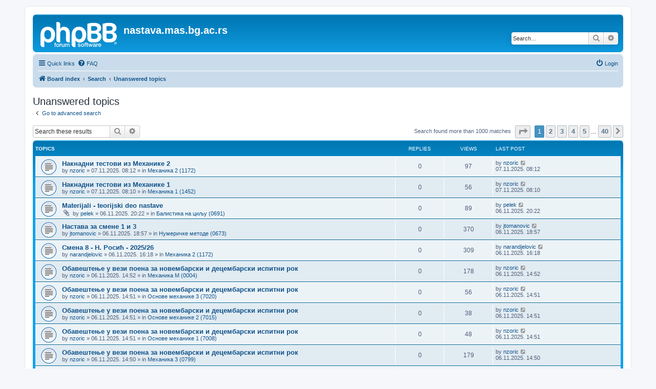

--- FILE ---
content_type: text/html; charset=UTF-8
request_url: https://nastava.mas.bg.ac.rs/nastava/search.php?search_id=unanswered&sid=803deb8d68934fefc61c20bc8c187ecf
body_size: 7899
content:
<!DOCTYPE html>
<html dir="ltr" lang="en-gb">
<head>
<meta charset="utf-8" />
<meta http-equiv="X-UA-Compatible" content="IE=edge">
<meta name="viewport" content="width=device-width, initial-scale=1" />

<title>nastava.mas.bg.ac.rs - Unanswered topics</title>

	<link rel="alternate" type="application/atom+xml" title="Feed - nastava.mas.bg.ac.rs" href="/nastava/app.php/feed?sid=ca12f02ff328740df57cb76fe1b96b73">							

<!--
	phpBB style name: prosilver
	Based on style:   prosilver (this is the default phpBB3 style)
	Original author:  Tom Beddard ( http://www.subBlue.com/ )
	Modified by:
-->

<link href="./assets/css/font-awesome.min.css?assets_version=12" rel="stylesheet">
<link href="./styles/prosilver/theme/stylesheet.css?assets_version=12" rel="stylesheet">
<link href="./styles/prosilver/theme/en/stylesheet.css?assets_version=12" rel="stylesheet">




<!--[if lte IE 9]>
	<link href="./styles/prosilver/theme/tweaks.css?assets_version=12" rel="stylesheet">
<![endif]-->





</head>
<body id="phpbb" class="nojs notouch section-search ltr ">


<div id="wrap" class="wrap">
	<a id="top" class="top-anchor" accesskey="t"></a>
	<div id="page-header">
		<div class="headerbar" role="banner">
					<div class="inner">

			<div id="site-description" class="site-description">
		<a id="logo" class="logo" href="./index.php?sid=ca12f02ff328740df57cb76fe1b96b73" title="Board index">
					<span class="site_logo"></span>
				</a>
				<h1>nastava.mas.bg.ac.rs</h1>
				<p></p>
				<p class="skiplink"><a href="#start_here">Skip to content</a></p>
			</div>

									<div id="search-box" class="search-box search-header" role="search">
				<form action="./search.php?sid=ca12f02ff328740df57cb76fe1b96b73" method="get" id="search">
				<fieldset>
					<input name="keywords" id="keywords" type="search" maxlength="128" title="Search for keywords" class="inputbox search tiny" size="20" value="" placeholder="Search…" />
					<button class="button button-search" type="submit" title="Search">
						<i class="icon fa-search fa-fw" aria-hidden="true"></i><span class="sr-only">Search</span>
					</button>
					<a href="./search.php?sid=ca12f02ff328740df57cb76fe1b96b73" class="button button-search-end" title="Advanced search">
						<i class="icon fa-cog fa-fw" aria-hidden="true"></i><span class="sr-only">Advanced search</span>
					</a>
					<input type="hidden" name="sid" value="ca12f02ff328740df57cb76fe1b96b73" />

				</fieldset>
				</form>
			</div>
						
			</div>
					</div>
				<div class="navbar" role="navigation">
	<div class="inner">

	<ul id="nav-main" class="nav-main linklist" role="menubar">

		<li id="quick-links" class="quick-links dropdown-container responsive-menu" data-skip-responsive="true">
			<a href="#" class="dropdown-trigger">
				<i class="icon fa-bars fa-fw" aria-hidden="true"></i><span>Quick links</span>
			</a>
			<div class="dropdown">
				<div class="pointer"><div class="pointer-inner"></div></div>
				<ul class="dropdown-contents" role="menu">
					
											<li class="separator"></li>
																									<li>
								<a href="./search.php?search_id=unanswered&amp;sid=ca12f02ff328740df57cb76fe1b96b73" role="menuitem">
									<i class="icon fa-file-o fa-fw icon-gray" aria-hidden="true"></i><span>Unanswered topics</span>
								</a>
							</li>
							<li>
								<a href="./search.php?search_id=active_topics&amp;sid=ca12f02ff328740df57cb76fe1b96b73" role="menuitem">
									<i class="icon fa-file-o fa-fw icon-blue" aria-hidden="true"></i><span>Active topics</span>
								</a>
							</li>
							<li class="separator"></li>
							<li>
								<a href="./search.php?sid=ca12f02ff328740df57cb76fe1b96b73" role="menuitem">
									<i class="icon fa-search fa-fw" aria-hidden="true"></i><span>Search</span>
								</a>
							</li>
					
											<li class="separator"></li>
													<li>
								<a href="./memberlist.php?sid=ca12f02ff328740df57cb76fe1b96b73" role="menuitem">
									<i class="icon fa-group fa-fw" aria-hidden="true"></i><span>Members</span>
								</a>
							</li>
																			<li>
								<a href="./memberlist.php?mode=team&amp;sid=ca12f02ff328740df57cb76fe1b96b73" role="menuitem">
									<i class="icon fa-shield fa-fw" aria-hidden="true"></i><span>The team</span>
								</a>
							</li>
																<li class="separator"></li>

									</ul>
			</div>
		</li>

				<li data-skip-responsive="true">
			<a href="/nastava/app.php/help/faq?sid=ca12f02ff328740df57cb76fe1b96b73" rel="help" title="Frequently Asked Questions" role="menuitem">
				<i class="icon fa-question-circle fa-fw" aria-hidden="true"></i><span>FAQ</span>
			</a>
		</li>
						
			<li class="rightside"  data-skip-responsive="true">
			<a href="./ucp.php?mode=login&amp;redirect=search.php%3Fsearch_id%3Dunanswered&amp;sid=ca12f02ff328740df57cb76fe1b96b73" title="Login" accesskey="x" role="menuitem">
				<i class="icon fa-power-off fa-fw" aria-hidden="true"></i><span>Login</span>
			</a>
		</li>
						</ul>

	<ul id="nav-breadcrumbs" class="nav-breadcrumbs linklist navlinks" role="menubar">
				
		
		<li class="breadcrumbs" itemscope itemtype="https://schema.org/BreadcrumbList">

			
							<span class="crumb" itemtype="https://schema.org/ListItem" itemprop="itemListElement" itemscope><a itemprop="item" href="./index.php?sid=ca12f02ff328740df57cb76fe1b96b73" accesskey="h" data-navbar-reference="index"><i class="icon fa-home fa-fw"></i><span itemprop="name">Board index</span></a><meta itemprop="position" content="1" /></span>

											
								<span class="crumb" itemtype="https://schema.org/ListItem" itemprop="itemListElement" itemscope><a itemprop="item" href="./search.php?sid=ca12f02ff328740df57cb76fe1b96b73"><span itemprop="name">Search</span></a><meta itemprop="position" content="2" /></span>
															
								<span class="crumb" itemtype="https://schema.org/ListItem" itemprop="itemListElement" itemscope><a itemprop="item" href="./search.php?search_id=unanswered&amp;sid=ca12f02ff328740df57cb76fe1b96b73"><span itemprop="name">Unanswered topics</span></a><meta itemprop="position" content="3" /></span>
							
					</li>

		
					<li class="rightside responsive-search">
				<a href="./search.php?sid=ca12f02ff328740df57cb76fe1b96b73" title="View the advanced search options" role="menuitem">
					<i class="icon fa-search fa-fw" aria-hidden="true"></i><span class="sr-only">Search</span>
				</a>
			</li>
			</ul>

	</div>
</div>
	</div>

	
	<a id="start_here" class="anchor"></a>
	<div id="page-body" class="page-body" role="main">
		
		

<h2 class="searchresults-title">Unanswered topics</h2>

	<p class="advanced-search-link">
		<a class="arrow-left" href="./search.php?sid=ca12f02ff328740df57cb76fe1b96b73" title="Advanced search">
			<i class="icon fa-angle-left fa-fw icon-black" aria-hidden="true"></i><span>Go to advanced search</span>
		</a>
	</p>


	<div class="action-bar bar-top">

			<div class="search-box" role="search">
			<form method="post" action="./search.php?st=0&amp;sk=t&amp;sd=d&amp;sr=topics&amp;sid=ca12f02ff328740df57cb76fe1b96b73&amp;search_id=unanswered">
			<fieldset>
				<input class="inputbox search tiny" type="search" name="add_keywords" id="add_keywords" value="" placeholder="Search these results" />
				<button class="button button-search" type="submit" title="Search">
					<i class="icon fa-search fa-fw" aria-hidden="true"></i><span class="sr-only">Search</span>
				</button>
				<a href="./search.php?sid=ca12f02ff328740df57cb76fe1b96b73" class="button button-search-end" title="Advanced search">
					<i class="icon fa-cog fa-fw" aria-hidden="true"></i><span class="sr-only">Advanced search</span>
				</a>
			</fieldset>
			</form>
		</div>
	
		
		<div class="pagination">
						Search found more than 1000 matches
							<ul>
	<li class="dropdown-container dropdown-button-control dropdown-page-jump page-jump">
		<a class="button button-icon-only dropdown-trigger" href="#" title="Click to jump to page…" role="button"><i class="icon fa-level-down fa-rotate-270" aria-hidden="true"></i><span class="sr-only">Page <strong>1</strong> of <strong>40</strong></span></a>
		<div class="dropdown">
			<div class="pointer"><div class="pointer-inner"></div></div>
			<ul class="dropdown-contents">
				<li>Jump to page:</li>
				<li class="page-jump-form">
					<input type="number" name="page-number" min="1" max="999999" title="Enter the page number you wish to go to" class="inputbox tiny" data-per-page="25" data-base-url=".&#x2F;search.php&#x3F;st&#x3D;0&amp;amp&#x3B;sk&#x3D;t&amp;amp&#x3B;sd&#x3D;d&amp;amp&#x3B;sr&#x3D;topics&amp;amp&#x3B;sid&#x3D;ca12f02ff328740df57cb76fe1b96b73&amp;amp&#x3B;search_id&#x3D;unanswered" data-start-name="start" />
					<input class="button2" value="Go" type="button" />
				</li>
			</ul>
		</div>
	</li>
		<li class="active"><span>1</span></li>
				<li><a class="button" href="./search.php?st=0&amp;sk=t&amp;sd=d&amp;sr=topics&amp;sid=ca12f02ff328740df57cb76fe1b96b73&amp;search_id=unanswered&amp;start=25" role="button">2</a></li>
				<li><a class="button" href="./search.php?st=0&amp;sk=t&amp;sd=d&amp;sr=topics&amp;sid=ca12f02ff328740df57cb76fe1b96b73&amp;search_id=unanswered&amp;start=50" role="button">3</a></li>
				<li><a class="button" href="./search.php?st=0&amp;sk=t&amp;sd=d&amp;sr=topics&amp;sid=ca12f02ff328740df57cb76fe1b96b73&amp;search_id=unanswered&amp;start=75" role="button">4</a></li>
				<li><a class="button" href="./search.php?st=0&amp;sk=t&amp;sd=d&amp;sr=topics&amp;sid=ca12f02ff328740df57cb76fe1b96b73&amp;search_id=unanswered&amp;start=100" role="button">5</a></li>
			<li class="ellipsis" role="separator"><span>…</span></li>
				<li><a class="button" href="./search.php?st=0&amp;sk=t&amp;sd=d&amp;sr=topics&amp;sid=ca12f02ff328740df57cb76fe1b96b73&amp;search_id=unanswered&amp;start=975" role="button">40</a></li>
				<li class="arrow next"><a class="button button-icon-only" href="./search.php?st=0&amp;sk=t&amp;sd=d&amp;sr=topics&amp;sid=ca12f02ff328740df57cb76fe1b96b73&amp;search_id=unanswered&amp;start=25" rel="next" role="button"><i class="icon fa-chevron-right fa-fw" aria-hidden="true"></i><span class="sr-only">Next</span></a></li>
	</ul>
					</div>
	</div>


		<div class="forumbg">

		<div class="inner">
		<ul class="topiclist">
			<li class="header">
				<dl class="row-item">
					<dt><div class="list-inner">Topics</div></dt>
					<dd class="posts">Replies</dd>
					<dd class="views">Views</dd>
					<dd class="lastpost"><span>Last post</span></dd>
									</dl>
			</li>
		</ul>
		<ul class="topiclist topics">

								<li class="row bg1">
				<dl class="row-item topic_read">
					<dt title="There are no new unread posts for this topic.">
												<div class="list-inner">
																					<a href="./viewtopic.php?t=19151&amp;sid=ca12f02ff328740df57cb76fe1b96b73" class="topictitle">Накнадни тестови из Механике 2</a>
																												<br />
							
															<div class="responsive-show" style="display: none;">
									Last post by <a href="./memberlist.php?mode=viewprofile&amp;u=78&amp;sid=ca12f02ff328740df57cb76fe1b96b73" class="username">nzoric</a> &laquo; <a href="./viewtopic.php?p=26229&amp;sid=ca12f02ff328740df57cb76fe1b96b73#p26229" title="Go to last post"><time datetime="2025-11-07T07:12:44+00:00">07.11.2025. 08:12</time></a>
									<br />Posted in <a href="./viewforum.php?f=1073&amp;sid=ca12f02ff328740df57cb76fe1b96b73">Механика 2 (1172)</a>
								</div>
														
							<div class="responsive-hide left-box">
																																by <a href="./memberlist.php?mode=viewprofile&amp;u=78&amp;sid=ca12f02ff328740df57cb76fe1b96b73" class="username">nzoric</a> &raquo; <time datetime="2025-11-07T07:12:44+00:00">07.11.2025. 08:12</time> &raquo; in <a href="./viewforum.php?f=1073&amp;sid=ca12f02ff328740df57cb76fe1b96b73">Механика 2 (1172)</a>
															</div>

							
													</div>
					</dt>
					<dd class="posts">0 <dfn>Replies</dfn></dd>
					<dd class="views">97 <dfn>Views</dfn></dd>
					<dd class="lastpost">
						<span><dfn>Last post </dfn>by <a href="./memberlist.php?mode=viewprofile&amp;u=78&amp;sid=ca12f02ff328740df57cb76fe1b96b73" class="username">nzoric</a>															<a href="./viewtopic.php?p=26229&amp;sid=ca12f02ff328740df57cb76fe1b96b73#p26229" title="Go to last post">
									<i class="icon fa-external-link-square fa-fw icon-lightgray icon-md" aria-hidden="true"></i><span class="sr-only"></span>
								</a>
														<br /><time datetime="2025-11-07T07:12:44+00:00">07.11.2025. 08:12</time>
						</span>
					</dd>
									</dl>
			</li>
											<li class="row bg2">
				<dl class="row-item topic_read">
					<dt title="There are no new unread posts for this topic.">
												<div class="list-inner">
																					<a href="./viewtopic.php?t=19150&amp;sid=ca12f02ff328740df57cb76fe1b96b73" class="topictitle">Накнадни тестови из Механике 1</a>
																												<br />
							
															<div class="responsive-show" style="display: none;">
									Last post by <a href="./memberlist.php?mode=viewprofile&amp;u=78&amp;sid=ca12f02ff328740df57cb76fe1b96b73" class="username">nzoric</a> &laquo; <a href="./viewtopic.php?p=26227&amp;sid=ca12f02ff328740df57cb76fe1b96b73#p26227" title="Go to last post"><time datetime="2025-11-07T07:10:43+00:00">07.11.2025. 08:10</time></a>
									<br />Posted in <a href="./viewforum.php?f=1296&amp;sid=ca12f02ff328740df57cb76fe1b96b73">Механика 1 (1452)</a>
								</div>
														
							<div class="responsive-hide left-box">
																																by <a href="./memberlist.php?mode=viewprofile&amp;u=78&amp;sid=ca12f02ff328740df57cb76fe1b96b73" class="username">nzoric</a> &raquo; <time datetime="2025-11-07T07:10:43+00:00">07.11.2025. 08:10</time> &raquo; in <a href="./viewforum.php?f=1296&amp;sid=ca12f02ff328740df57cb76fe1b96b73">Механика 1 (1452)</a>
															</div>

							
													</div>
					</dt>
					<dd class="posts">0 <dfn>Replies</dfn></dd>
					<dd class="views">56 <dfn>Views</dfn></dd>
					<dd class="lastpost">
						<span><dfn>Last post </dfn>by <a href="./memberlist.php?mode=viewprofile&amp;u=78&amp;sid=ca12f02ff328740df57cb76fe1b96b73" class="username">nzoric</a>															<a href="./viewtopic.php?p=26227&amp;sid=ca12f02ff328740df57cb76fe1b96b73#p26227" title="Go to last post">
									<i class="icon fa-external-link-square fa-fw icon-lightgray icon-md" aria-hidden="true"></i><span class="sr-only"></span>
								</a>
														<br /><time datetime="2025-11-07T07:10:43+00:00">07.11.2025. 08:10</time>
						</span>
					</dd>
									</dl>
			</li>
											<li class="row bg1">
				<dl class="row-item topic_read">
					<dt title="There are no new unread posts for this topic.">
												<div class="list-inner">
																					<a href="./viewtopic.php?t=19148&amp;sid=ca12f02ff328740df57cb76fe1b96b73" class="topictitle">Materijali - teorijski deo nastave</a>
																												<br />
							
															<div class="responsive-show" style="display: none;">
									Last post by <a href="./memberlist.php?mode=viewprofile&amp;u=156&amp;sid=ca12f02ff328740df57cb76fe1b96b73" class="username">pelek</a> &laquo; <a href="./viewtopic.php?p=26226&amp;sid=ca12f02ff328740df57cb76fe1b96b73#p26226" title="Go to last post"><time datetime="2025-11-06T19:22:00+00:00">06.11.2025. 20:22</time></a>
									<br />Posted in <a href="./viewforum.php?f=191&amp;sid=ca12f02ff328740df57cb76fe1b96b73">Балистика на циљу (0691)</a>
								</div>
														
							<div class="responsive-hide left-box">
																<i class="icon fa-paperclip fa-fw" aria-hidden="true"></i>																by <a href="./memberlist.php?mode=viewprofile&amp;u=156&amp;sid=ca12f02ff328740df57cb76fe1b96b73" class="username">pelek</a> &raquo; <time datetime="2025-11-06T19:22:00+00:00">06.11.2025. 20:22</time> &raquo; in <a href="./viewforum.php?f=191&amp;sid=ca12f02ff328740df57cb76fe1b96b73">Балистика на циљу (0691)</a>
															</div>

							
													</div>
					</dt>
					<dd class="posts">0 <dfn>Replies</dfn></dd>
					<dd class="views">89 <dfn>Views</dfn></dd>
					<dd class="lastpost">
						<span><dfn>Last post </dfn>by <a href="./memberlist.php?mode=viewprofile&amp;u=156&amp;sid=ca12f02ff328740df57cb76fe1b96b73" class="username">pelek</a>															<a href="./viewtopic.php?p=26226&amp;sid=ca12f02ff328740df57cb76fe1b96b73#p26226" title="Go to last post">
									<i class="icon fa-external-link-square fa-fw icon-lightgray icon-md" aria-hidden="true"></i><span class="sr-only"></span>
								</a>
														<br /><time datetime="2025-11-06T19:22:00+00:00">06.11.2025. 20:22</time>
						</span>
					</dd>
									</dl>
			</li>
											<li class="row bg2">
				<dl class="row-item topic_read">
					<dt title="There are no new unread posts for this topic.">
												<div class="list-inner">
																					<a href="./viewtopic.php?t=19147&amp;sid=ca12f02ff328740df57cb76fe1b96b73" class="topictitle">Настава за смене 1 и 3</a>
																												<br />
							
															<div class="responsive-show" style="display: none;">
									Last post by <a href="./memberlist.php?mode=viewprofile&amp;u=70&amp;sid=ca12f02ff328740df57cb76fe1b96b73" class="username">jtomanovic</a> &laquo; <a href="./viewtopic.php?p=26225&amp;sid=ca12f02ff328740df57cb76fe1b96b73#p26225" title="Go to last post"><time datetime="2025-11-06T17:57:09+00:00">06.11.2025. 18:57</time></a>
									<br />Posted in <a href="./viewforum.php?f=73&amp;sid=ca12f02ff328740df57cb76fe1b96b73">Нумеричке методе (0673)</a>
								</div>
														
							<div class="responsive-hide left-box">
																																by <a href="./memberlist.php?mode=viewprofile&amp;u=70&amp;sid=ca12f02ff328740df57cb76fe1b96b73" class="username">jtomanovic</a> &raquo; <time datetime="2025-11-06T17:57:09+00:00">06.11.2025. 18:57</time> &raquo; in <a href="./viewforum.php?f=73&amp;sid=ca12f02ff328740df57cb76fe1b96b73">Нумеричке методе (0673)</a>
															</div>

							
													</div>
					</dt>
					<dd class="posts">0 <dfn>Replies</dfn></dd>
					<dd class="views">370 <dfn>Views</dfn></dd>
					<dd class="lastpost">
						<span><dfn>Last post </dfn>by <a href="./memberlist.php?mode=viewprofile&amp;u=70&amp;sid=ca12f02ff328740df57cb76fe1b96b73" class="username">jtomanovic</a>															<a href="./viewtopic.php?p=26225&amp;sid=ca12f02ff328740df57cb76fe1b96b73#p26225" title="Go to last post">
									<i class="icon fa-external-link-square fa-fw icon-lightgray icon-md" aria-hidden="true"></i><span class="sr-only"></span>
								</a>
														<br /><time datetime="2025-11-06T17:57:09+00:00">06.11.2025. 18:57</time>
						</span>
					</dd>
									</dl>
			</li>
											<li class="row bg1">
				<dl class="row-item topic_read">
					<dt title="There are no new unread posts for this topic.">
												<div class="list-inner">
																					<a href="./viewtopic.php?t=19146&amp;sid=ca12f02ff328740df57cb76fe1b96b73" class="topictitle">Смена 8 - Н. Росић - 2025/26</a>
																												<br />
							
															<div class="responsive-show" style="display: none;">
									Last post by <a href="./memberlist.php?mode=viewprofile&amp;u=171&amp;sid=ca12f02ff328740df57cb76fe1b96b73" class="username">narandjelovic</a> &laquo; <a href="./viewtopic.php?p=26224&amp;sid=ca12f02ff328740df57cb76fe1b96b73#p26224" title="Go to last post"><time datetime="2025-11-06T15:18:41+00:00">06.11.2025. 16:18</time></a>
									<br />Posted in <a href="./viewforum.php?f=1073&amp;sid=ca12f02ff328740df57cb76fe1b96b73">Механика 2 (1172)</a>
								</div>
														
							<div class="responsive-hide left-box">
																																by <a href="./memberlist.php?mode=viewprofile&amp;u=171&amp;sid=ca12f02ff328740df57cb76fe1b96b73" class="username">narandjelovic</a> &raquo; <time datetime="2025-11-06T15:18:41+00:00">06.11.2025. 16:18</time> &raquo; in <a href="./viewforum.php?f=1073&amp;sid=ca12f02ff328740df57cb76fe1b96b73">Механика 2 (1172)</a>
															</div>

							
													</div>
					</dt>
					<dd class="posts">0 <dfn>Replies</dfn></dd>
					<dd class="views">309 <dfn>Views</dfn></dd>
					<dd class="lastpost">
						<span><dfn>Last post </dfn>by <a href="./memberlist.php?mode=viewprofile&amp;u=171&amp;sid=ca12f02ff328740df57cb76fe1b96b73" class="username">narandjelovic</a>															<a href="./viewtopic.php?p=26224&amp;sid=ca12f02ff328740df57cb76fe1b96b73#p26224" title="Go to last post">
									<i class="icon fa-external-link-square fa-fw icon-lightgray icon-md" aria-hidden="true"></i><span class="sr-only"></span>
								</a>
														<br /><time datetime="2025-11-06T15:18:41+00:00">06.11.2025. 16:18</time>
						</span>
					</dd>
									</dl>
			</li>
											<li class="row bg2">
				<dl class="row-item topic_read">
					<dt title="There are no new unread posts for this topic.">
												<div class="list-inner">
																					<a href="./viewtopic.php?t=19145&amp;sid=ca12f02ff328740df57cb76fe1b96b73" class="topictitle">Обавештење у вези поена за новембарски и децембарски испитни рок</a>
																												<br />
							
															<div class="responsive-show" style="display: none;">
									Last post by <a href="./memberlist.php?mode=viewprofile&amp;u=78&amp;sid=ca12f02ff328740df57cb76fe1b96b73" class="username">nzoric</a> &laquo; <a href="./viewtopic.php?p=26223&amp;sid=ca12f02ff328740df57cb76fe1b96b73#p26223" title="Go to last post"><time datetime="2025-11-06T13:52:54+00:00">06.11.2025. 14:52</time></a>
									<br />Posted in <a href="./viewforum.php?f=297&amp;sid=ca12f02ff328740df57cb76fe1b96b73">Механика М (0004)</a>
								</div>
														
							<div class="responsive-hide left-box">
																																by <a href="./memberlist.php?mode=viewprofile&amp;u=78&amp;sid=ca12f02ff328740df57cb76fe1b96b73" class="username">nzoric</a> &raquo; <time datetime="2025-11-06T13:52:54+00:00">06.11.2025. 14:52</time> &raquo; in <a href="./viewforum.php?f=297&amp;sid=ca12f02ff328740df57cb76fe1b96b73">Механика М (0004)</a>
															</div>

							
													</div>
					</dt>
					<dd class="posts">0 <dfn>Replies</dfn></dd>
					<dd class="views">178 <dfn>Views</dfn></dd>
					<dd class="lastpost">
						<span><dfn>Last post </dfn>by <a href="./memberlist.php?mode=viewprofile&amp;u=78&amp;sid=ca12f02ff328740df57cb76fe1b96b73" class="username">nzoric</a>															<a href="./viewtopic.php?p=26223&amp;sid=ca12f02ff328740df57cb76fe1b96b73#p26223" title="Go to last post">
									<i class="icon fa-external-link-square fa-fw icon-lightgray icon-md" aria-hidden="true"></i><span class="sr-only"></span>
								</a>
														<br /><time datetime="2025-11-06T13:52:54+00:00">06.11.2025. 14:52</time>
						</span>
					</dd>
									</dl>
			</li>
											<li class="row bg1">
				<dl class="row-item topic_read">
					<dt title="There are no new unread posts for this topic.">
												<div class="list-inner">
																					<a href="./viewtopic.php?t=19144&amp;sid=ca12f02ff328740df57cb76fe1b96b73" class="topictitle">Обавештење у вези поена за новембарски и децембарски испитни рок</a>
																												<br />
							
															<div class="responsive-show" style="display: none;">
									Last post by <a href="./memberlist.php?mode=viewprofile&amp;u=78&amp;sid=ca12f02ff328740df57cb76fe1b96b73" class="username">nzoric</a> &laquo; <a href="./viewtopic.php?p=26220&amp;sid=ca12f02ff328740df57cb76fe1b96b73#p26220" title="Go to last post"><time datetime="2025-11-06T13:51:45+00:00">06.11.2025. 14:51</time></a>
									<br />Posted in <a href="./viewforum.php?f=1317&amp;sid=ca12f02ff328740df57cb76fe1b96b73">Основе механике 3 (7020)</a>
								</div>
														
							<div class="responsive-hide left-box">
																																by <a href="./memberlist.php?mode=viewprofile&amp;u=78&amp;sid=ca12f02ff328740df57cb76fe1b96b73" class="username">nzoric</a> &raquo; <time datetime="2025-11-06T13:51:45+00:00">06.11.2025. 14:51</time> &raquo; in <a href="./viewforum.php?f=1317&amp;sid=ca12f02ff328740df57cb76fe1b96b73">Основе механике 3 (7020)</a>
															</div>

							
													</div>
					</dt>
					<dd class="posts">0 <dfn>Replies</dfn></dd>
					<dd class="views">56 <dfn>Views</dfn></dd>
					<dd class="lastpost">
						<span><dfn>Last post </dfn>by <a href="./memberlist.php?mode=viewprofile&amp;u=78&amp;sid=ca12f02ff328740df57cb76fe1b96b73" class="username">nzoric</a>															<a href="./viewtopic.php?p=26220&amp;sid=ca12f02ff328740df57cb76fe1b96b73#p26220" title="Go to last post">
									<i class="icon fa-external-link-square fa-fw icon-lightgray icon-md" aria-hidden="true"></i><span class="sr-only"></span>
								</a>
														<br /><time datetime="2025-11-06T13:51:45+00:00">06.11.2025. 14:51</time>
						</span>
					</dd>
									</dl>
			</li>
											<li class="row bg2">
				<dl class="row-item topic_read">
					<dt title="There are no new unread posts for this topic.">
												<div class="list-inner">
																					<a href="./viewtopic.php?t=19143&amp;sid=ca12f02ff328740df57cb76fe1b96b73" class="topictitle">Обавештење у вези поена за новембарски и децембарски испитни рок</a>
																												<br />
							
															<div class="responsive-show" style="display: none;">
									Last post by <a href="./memberlist.php?mode=viewprofile&amp;u=78&amp;sid=ca12f02ff328740df57cb76fe1b96b73" class="username">nzoric</a> &laquo; <a href="./viewtopic.php?p=26219&amp;sid=ca12f02ff328740df57cb76fe1b96b73#p26219" title="Go to last post"><time datetime="2025-11-06T13:51:25+00:00">06.11.2025. 14:51</time></a>
									<br />Posted in <a href="./viewforum.php?f=1316&amp;sid=ca12f02ff328740df57cb76fe1b96b73">Основе механике 2 (7015)</a>
								</div>
														
							<div class="responsive-hide left-box">
																																by <a href="./memberlist.php?mode=viewprofile&amp;u=78&amp;sid=ca12f02ff328740df57cb76fe1b96b73" class="username">nzoric</a> &raquo; <time datetime="2025-11-06T13:51:25+00:00">06.11.2025. 14:51</time> &raquo; in <a href="./viewforum.php?f=1316&amp;sid=ca12f02ff328740df57cb76fe1b96b73">Основе механике 2 (7015)</a>
															</div>

							
													</div>
					</dt>
					<dd class="posts">0 <dfn>Replies</dfn></dd>
					<dd class="views">38 <dfn>Views</dfn></dd>
					<dd class="lastpost">
						<span><dfn>Last post </dfn>by <a href="./memberlist.php?mode=viewprofile&amp;u=78&amp;sid=ca12f02ff328740df57cb76fe1b96b73" class="username">nzoric</a>															<a href="./viewtopic.php?p=26219&amp;sid=ca12f02ff328740df57cb76fe1b96b73#p26219" title="Go to last post">
									<i class="icon fa-external-link-square fa-fw icon-lightgray icon-md" aria-hidden="true"></i><span class="sr-only"></span>
								</a>
														<br /><time datetime="2025-11-06T13:51:25+00:00">06.11.2025. 14:51</time>
						</span>
					</dd>
									</dl>
			</li>
											<li class="row bg1">
				<dl class="row-item topic_read">
					<dt title="There are no new unread posts for this topic.">
												<div class="list-inner">
																					<a href="./viewtopic.php?t=19142&amp;sid=ca12f02ff328740df57cb76fe1b96b73" class="topictitle">Обавештење у вези поена за новембарски и децембарски испитни рок</a>
																												<br />
							
															<div class="responsive-show" style="display: none;">
									Last post by <a href="./memberlist.php?mode=viewprofile&amp;u=78&amp;sid=ca12f02ff328740df57cb76fe1b96b73" class="username">nzoric</a> &laquo; <a href="./viewtopic.php?p=26218&amp;sid=ca12f02ff328740df57cb76fe1b96b73#p26218" title="Go to last post"><time datetime="2025-11-06T13:51:10+00:00">06.11.2025. 14:51</time></a>
									<br />Posted in <a href="./viewforum.php?f=1277&amp;sid=ca12f02ff328740df57cb76fe1b96b73">Основе механике 1 (7008)</a>
								</div>
														
							<div class="responsive-hide left-box">
																																by <a href="./memberlist.php?mode=viewprofile&amp;u=78&amp;sid=ca12f02ff328740df57cb76fe1b96b73" class="username">nzoric</a> &raquo; <time datetime="2025-11-06T13:51:10+00:00">06.11.2025. 14:51</time> &raquo; in <a href="./viewforum.php?f=1277&amp;sid=ca12f02ff328740df57cb76fe1b96b73">Основе механике 1 (7008)</a>
															</div>

							
													</div>
					</dt>
					<dd class="posts">0 <dfn>Replies</dfn></dd>
					<dd class="views">48 <dfn>Views</dfn></dd>
					<dd class="lastpost">
						<span><dfn>Last post </dfn>by <a href="./memberlist.php?mode=viewprofile&amp;u=78&amp;sid=ca12f02ff328740df57cb76fe1b96b73" class="username">nzoric</a>															<a href="./viewtopic.php?p=26218&amp;sid=ca12f02ff328740df57cb76fe1b96b73#p26218" title="Go to last post">
									<i class="icon fa-external-link-square fa-fw icon-lightgray icon-md" aria-hidden="true"></i><span class="sr-only"></span>
								</a>
														<br /><time datetime="2025-11-06T13:51:10+00:00">06.11.2025. 14:51</time>
						</span>
					</dd>
									</dl>
			</li>
											<li class="row bg2">
				<dl class="row-item topic_read">
					<dt title="There are no new unread posts for this topic.">
												<div class="list-inner">
																					<a href="./viewtopic.php?t=19141&amp;sid=ca12f02ff328740df57cb76fe1b96b73" class="topictitle">Обавештење у вези поена за новембарски и децембарски испитни рок</a>
																												<br />
							
															<div class="responsive-show" style="display: none;">
									Last post by <a href="./memberlist.php?mode=viewprofile&amp;u=78&amp;sid=ca12f02ff328740df57cb76fe1b96b73" class="username">nzoric</a> &laquo; <a href="./viewtopic.php?p=26217&amp;sid=ca12f02ff328740df57cb76fe1b96b73#p26217" title="Go to last post"><time datetime="2025-11-06T13:50:49+00:00">06.11.2025. 14:50</time></a>
									<br />Posted in <a href="./viewforum.php?f=65&amp;sid=ca12f02ff328740df57cb76fe1b96b73">Механика 3 (0799)</a>
								</div>
														
							<div class="responsive-hide left-box">
																																by <a href="./memberlist.php?mode=viewprofile&amp;u=78&amp;sid=ca12f02ff328740df57cb76fe1b96b73" class="username">nzoric</a> &raquo; <time datetime="2025-11-06T13:50:49+00:00">06.11.2025. 14:50</time> &raquo; in <a href="./viewforum.php?f=65&amp;sid=ca12f02ff328740df57cb76fe1b96b73">Механика 3 (0799)</a>
															</div>

							
													</div>
					</dt>
					<dd class="posts">0 <dfn>Replies</dfn></dd>
					<dd class="views">179 <dfn>Views</dfn></dd>
					<dd class="lastpost">
						<span><dfn>Last post </dfn>by <a href="./memberlist.php?mode=viewprofile&amp;u=78&amp;sid=ca12f02ff328740df57cb76fe1b96b73" class="username">nzoric</a>															<a href="./viewtopic.php?p=26217&amp;sid=ca12f02ff328740df57cb76fe1b96b73#p26217" title="Go to last post">
									<i class="icon fa-external-link-square fa-fw icon-lightgray icon-md" aria-hidden="true"></i><span class="sr-only"></span>
								</a>
														<br /><time datetime="2025-11-06T13:50:49+00:00">06.11.2025. 14:50</time>
						</span>
					</dd>
									</dl>
			</li>
											<li class="row bg1">
				<dl class="row-item topic_read">
					<dt title="There are no new unread posts for this topic.">
												<div class="list-inner">
																					<a href="./viewtopic.php?t=19140&amp;sid=ca12f02ff328740df57cb76fe1b96b73" class="topictitle">Обавештење у вези поена за новембарски и децембарски испитни рок</a>
																												<br />
							
															<div class="responsive-show" style="display: none;">
									Last post by <a href="./memberlist.php?mode=viewprofile&amp;u=78&amp;sid=ca12f02ff328740df57cb76fe1b96b73" class="username">nzoric</a> &laquo; <a href="./viewtopic.php?p=26216&amp;sid=ca12f02ff328740df57cb76fe1b96b73#p26216" title="Go to last post"><time datetime="2025-11-06T13:50:33+00:00">06.11.2025. 14:50</time></a>
									<br />Posted in <a href="./viewforum.php?f=1073&amp;sid=ca12f02ff328740df57cb76fe1b96b73">Механика 2 (1172)</a>
								</div>
														
							<div class="responsive-hide left-box">
																																by <a href="./memberlist.php?mode=viewprofile&amp;u=78&amp;sid=ca12f02ff328740df57cb76fe1b96b73" class="username">nzoric</a> &raquo; <time datetime="2025-11-06T13:50:33+00:00">06.11.2025. 14:50</time> &raquo; in <a href="./viewforum.php?f=1073&amp;sid=ca12f02ff328740df57cb76fe1b96b73">Механика 2 (1172)</a>
															</div>

							
													</div>
					</dt>
					<dd class="posts">0 <dfn>Replies</dfn></dd>
					<dd class="views">176 <dfn>Views</dfn></dd>
					<dd class="lastpost">
						<span><dfn>Last post </dfn>by <a href="./memberlist.php?mode=viewprofile&amp;u=78&amp;sid=ca12f02ff328740df57cb76fe1b96b73" class="username">nzoric</a>															<a href="./viewtopic.php?p=26216&amp;sid=ca12f02ff328740df57cb76fe1b96b73#p26216" title="Go to last post">
									<i class="icon fa-external-link-square fa-fw icon-lightgray icon-md" aria-hidden="true"></i><span class="sr-only"></span>
								</a>
														<br /><time datetime="2025-11-06T13:50:33+00:00">06.11.2025. 14:50</time>
						</span>
					</dd>
									</dl>
			</li>
											<li class="row bg2">
				<dl class="row-item topic_read">
					<dt title="There are no new unread posts for this topic.">
												<div class="list-inner">
																					<a href="./viewtopic.php?t=19139&amp;sid=ca12f02ff328740df57cb76fe1b96b73" class="topictitle">Обавештење у вези поена за новембарски и децембарски испитни рок</a>
																												<br />
							
															<div class="responsive-show" style="display: none;">
									Last post by <a href="./memberlist.php?mode=viewprofile&amp;u=78&amp;sid=ca12f02ff328740df57cb76fe1b96b73" class="username">nzoric</a> &laquo; <a href="./viewtopic.php?p=26215&amp;sid=ca12f02ff328740df57cb76fe1b96b73#p26215" title="Go to last post"><time datetime="2025-11-06T13:49:49+00:00">06.11.2025. 14:49</time></a>
									<br />Posted in <a href="./viewforum.php?f=1296&amp;sid=ca12f02ff328740df57cb76fe1b96b73">Механика 1 (1452)</a>
								</div>
														
							<div class="responsive-hide left-box">
																																by <a href="./memberlist.php?mode=viewprofile&amp;u=78&amp;sid=ca12f02ff328740df57cb76fe1b96b73" class="username">nzoric</a> &raquo; <time datetime="2025-11-06T13:49:49+00:00">06.11.2025. 14:49</time> &raquo; in <a href="./viewforum.php?f=1296&amp;sid=ca12f02ff328740df57cb76fe1b96b73">Механика 1 (1452)</a>
															</div>

							
													</div>
					</dt>
					<dd class="posts">0 <dfn>Replies</dfn></dd>
					<dd class="views">170 <dfn>Views</dfn></dd>
					<dd class="lastpost">
						<span><dfn>Last post </dfn>by <a href="./memberlist.php?mode=viewprofile&amp;u=78&amp;sid=ca12f02ff328740df57cb76fe1b96b73" class="username">nzoric</a>															<a href="./viewtopic.php?p=26215&amp;sid=ca12f02ff328740df57cb76fe1b96b73#p26215" title="Go to last post">
									<i class="icon fa-external-link-square fa-fw icon-lightgray icon-md" aria-hidden="true"></i><span class="sr-only"></span>
								</a>
														<br /><time datetime="2025-11-06T13:49:49+00:00">06.11.2025. 14:49</time>
						</span>
					</dd>
									</dl>
			</li>
											<li class="row bg1">
				<dl class="row-item topic_read">
					<dt title="There are no new unread posts for this topic.">
												<div class="list-inner">
																					<a href="./viewtopic.php?t=19138&amp;sid=ca12f02ff328740df57cb76fe1b96b73" class="topictitle">Upis na predmet 2025/2026</a>
																												<br />
							
															<div class="responsive-show" style="display: none;">
									Last post by <a href="./memberlist.php?mode=viewprofile&amp;u=198&amp;sid=ca12f02ff328740df57cb76fe1b96b73" class="username">ajoksimovic</a> &laquo; <a href="./viewtopic.php?p=26214&amp;sid=ca12f02ff328740df57cb76fe1b96b73#p26214" title="Go to last post"><time datetime="2025-11-06T12:21:17+00:00">06.11.2025. 13:21</time></a>
									<br />Posted in <a href="./viewforum.php?f=304&amp;sid=ca12f02ff328740df57cb76fe1b96b73">Мехатроника (0201)</a>
								</div>
														
							<div class="responsive-hide left-box">
																																by <a href="./memberlist.php?mode=viewprofile&amp;u=198&amp;sid=ca12f02ff328740df57cb76fe1b96b73" class="username">ajoksimovic</a> &raquo; <time datetime="2025-11-06T12:21:17+00:00">06.11.2025. 13:21</time> &raquo; in <a href="./viewforum.php?f=304&amp;sid=ca12f02ff328740df57cb76fe1b96b73">Мехатроника (0201)</a>
															</div>

							
													</div>
					</dt>
					<dd class="posts">0 <dfn>Replies</dfn></dd>
					<dd class="views">191 <dfn>Views</dfn></dd>
					<dd class="lastpost">
						<span><dfn>Last post </dfn>by <a href="./memberlist.php?mode=viewprofile&amp;u=198&amp;sid=ca12f02ff328740df57cb76fe1b96b73" class="username">ajoksimovic</a>															<a href="./viewtopic.php?p=26214&amp;sid=ca12f02ff328740df57cb76fe1b96b73#p26214" title="Go to last post">
									<i class="icon fa-external-link-square fa-fw icon-lightgray icon-md" aria-hidden="true"></i><span class="sr-only"></span>
								</a>
														<br /><time datetime="2025-11-06T12:21:17+00:00">06.11.2025. 13:21</time>
						</span>
					</dd>
									</dl>
			</li>
											<li class="row bg2">
				<dl class="row-item topic_read">
					<dt title="There are no new unread posts for this topic.">
												<div class="list-inner">
																					<a href="./viewtopic.php?t=19137&amp;sid=ca12f02ff328740df57cb76fe1b96b73" class="topictitle">Upis na predmet 2025/2026</a>
																												<br />
							
															<div class="responsive-show" style="display: none;">
									Last post by <a href="./memberlist.php?mode=viewprofile&amp;u=198&amp;sid=ca12f02ff328740df57cb76fe1b96b73" class="username">ajoksimovic</a> &laquo; <a href="./viewtopic.php?p=26213&amp;sid=ca12f02ff328740df57cb76fe1b96b73#p26213" title="Go to last post"><time datetime="2025-11-06T12:19:44+00:00">06.11.2025. 13:19</time></a>
									<br />Posted in <a href="./viewforum.php?f=1146&amp;sid=ca12f02ff328740df57cb76fe1b96b73">Мехатроника (1150)</a>
								</div>
														
							<div class="responsive-hide left-box">
																<i class="icon fa-paperclip fa-fw" aria-hidden="true"></i>																by <a href="./memberlist.php?mode=viewprofile&amp;u=198&amp;sid=ca12f02ff328740df57cb76fe1b96b73" class="username">ajoksimovic</a> &raquo; <time datetime="2025-11-06T12:19:44+00:00">06.11.2025. 13:19</time> &raquo; in <a href="./viewforum.php?f=1146&amp;sid=ca12f02ff328740df57cb76fe1b96b73">Мехатроника (1150)</a>
															</div>

							
													</div>
					</dt>
					<dd class="posts">0 <dfn>Replies</dfn></dd>
					<dd class="views">280 <dfn>Views</dfn></dd>
					<dd class="lastpost">
						<span><dfn>Last post </dfn>by <a href="./memberlist.php?mode=viewprofile&amp;u=198&amp;sid=ca12f02ff328740df57cb76fe1b96b73" class="username">ajoksimovic</a>															<a href="./viewtopic.php?p=26213&amp;sid=ca12f02ff328740df57cb76fe1b96b73#p26213" title="Go to last post">
									<i class="icon fa-external-link-square fa-fw icon-lightgray icon-md" aria-hidden="true"></i><span class="sr-only"></span>
								</a>
														<br /><time datetime="2025-11-06T12:19:44+00:00">06.11.2025. 13:19</time>
						</span>
					</dd>
									</dl>
			</li>
											<li class="row bg1">
				<dl class="row-item topic_read">
					<dt title="There are no new unread posts for this topic.">
												<div class="list-inner">
																					<a href="./viewtopic.php?t=19136&amp;sid=ca12f02ff328740df57cb76fe1b96b73" class="topictitle">10. smena - važno obaveštenje</a>
																												<br />
							
															<div class="responsive-show" style="display: none;">
									Last post by <a href="./memberlist.php?mode=viewprofile&amp;u=157&amp;sid=ca12f02ff328740df57cb76fe1b96b73" class="username">jjovanovic</a> &laquo; <a href="./viewtopic.php?p=26212&amp;sid=ca12f02ff328740df57cb76fe1b96b73#p26212" title="Go to last post"><time datetime="2025-11-06T12:18:59+00:00">06.11.2025. 13:18</time></a>
									<br />Posted in <a href="./viewforum.php?f=174&amp;sid=ca12f02ff328740df57cb76fe1b96b73">Физика и мерења (0025)</a>
								</div>
														
							<div class="responsive-hide left-box">
																																by <a href="./memberlist.php?mode=viewprofile&amp;u=157&amp;sid=ca12f02ff328740df57cb76fe1b96b73" class="username">jjovanovic</a> &raquo; <time datetime="2025-11-06T12:18:59+00:00">06.11.2025. 13:18</time> &raquo; in <a href="./viewforum.php?f=174&amp;sid=ca12f02ff328740df57cb76fe1b96b73">Физика и мерења (0025)</a>
															</div>

							
													</div>
					</dt>
					<dd class="posts">0 <dfn>Replies</dfn></dd>
					<dd class="views">122 <dfn>Views</dfn></dd>
					<dd class="lastpost">
						<span><dfn>Last post </dfn>by <a href="./memberlist.php?mode=viewprofile&amp;u=157&amp;sid=ca12f02ff328740df57cb76fe1b96b73" class="username">jjovanovic</a>															<a href="./viewtopic.php?p=26212&amp;sid=ca12f02ff328740df57cb76fe1b96b73#p26212" title="Go to last post">
									<i class="icon fa-external-link-square fa-fw icon-lightgray icon-md" aria-hidden="true"></i><span class="sr-only"></span>
								</a>
														<br /><time datetime="2025-11-06T12:18:59+00:00">06.11.2025. 13:18</time>
						</span>
					</dd>
									</dl>
			</li>
											<li class="row bg2">
				<dl class="row-item topic_read">
					<dt title="There are no new unread posts for this topic.">
												<div class="list-inner">
																					<a href="./viewtopic.php?t=19135&amp;sid=ca12f02ff328740df57cb76fe1b96b73" class="topictitle">6. смена, А. Димић - школска 2025/26</a>
																												<br />
							
															<div class="responsive-show" style="display: none;">
									Last post by <a href="./memberlist.php?mode=viewprofile&amp;u=127&amp;sid=ca12f02ff328740df57cb76fe1b96b73" class="username">adimic</a> &laquo; <a href="./viewtopic.php?p=26211&amp;sid=ca12f02ff328740df57cb76fe1b96b73#p26211" title="Go to last post"><time datetime="2025-11-06T10:02:47+00:00">06.11.2025. 11:02</time></a>
									<br />Posted in <a href="./viewforum.php?f=973&amp;sid=ca12f02ff328740df57cb76fe1b96b73">Машински елементи 1 (1090)</a>
								</div>
														
							<div class="responsive-hide left-box">
																																by <a href="./memberlist.php?mode=viewprofile&amp;u=127&amp;sid=ca12f02ff328740df57cb76fe1b96b73" class="username">adimic</a> &raquo; <time datetime="2025-11-06T10:02:47+00:00">06.11.2025. 11:02</time> &raquo; in <a href="./viewforum.php?f=973&amp;sid=ca12f02ff328740df57cb76fe1b96b73">Машински елементи 1 (1090)</a>
															</div>

							
													</div>
					</dt>
					<dd class="posts">0 <dfn>Replies</dfn></dd>
					<dd class="views">349 <dfn>Views</dfn></dd>
					<dd class="lastpost">
						<span><dfn>Last post </dfn>by <a href="./memberlist.php?mode=viewprofile&amp;u=127&amp;sid=ca12f02ff328740df57cb76fe1b96b73" class="username">adimic</a>															<a href="./viewtopic.php?p=26211&amp;sid=ca12f02ff328740df57cb76fe1b96b73#p26211" title="Go to last post">
									<i class="icon fa-external-link-square fa-fw icon-lightgray icon-md" aria-hidden="true"></i><span class="sr-only"></span>
								</a>
														<br /><time datetime="2025-11-06T10:02:47+00:00">06.11.2025. 11:02</time>
						</span>
					</dd>
									</dl>
			</li>
											<li class="row bg1">
				<dl class="row-item topic_read">
					<dt title="There are no new unread posts for this topic.">
												<div class="list-inner">
																					<a href="./viewtopic.php?t=19134&amp;sid=ca12f02ff328740df57cb76fe1b96b73" class="topictitle">Eventualne neupisane ocene i polozeni ispiti koji se ne vide na sistemu - grupa iz prethodne skolske g. (A. Pejcev)</a>
																												<br />
							
															<div class="responsive-show" style="display: none;">
									Last post by <a href="./memberlist.php?mode=viewprofile&amp;u=85&amp;sid=ca12f02ff328740df57cb76fe1b96b73" class="username">apejcev</a> &laquo; <a href="./viewtopic.php?p=26210&amp;sid=ca12f02ff328740df57cb76fe1b96b73#p26210" title="Go to last post"><time datetime="2025-11-06T07:20:28+00:00">06.11.2025. 08:20</time></a>
									<br />Posted in <a href="./viewforum.php?f=1272&amp;sid=ca12f02ff328740df57cb76fe1b96b73">Алгебра и линеарна алгебра (7002)</a>
								</div>
														
							<div class="responsive-hide left-box">
																																by <a href="./memberlist.php?mode=viewprofile&amp;u=85&amp;sid=ca12f02ff328740df57cb76fe1b96b73" class="username">apejcev</a> &raquo; <time datetime="2025-11-06T07:20:28+00:00">06.11.2025. 08:20</time> &raquo; in <a href="./viewforum.php?f=1272&amp;sid=ca12f02ff328740df57cb76fe1b96b73">Алгебра и линеарна алгебра (7002)</a>
															</div>

							
													</div>
					</dt>
					<dd class="posts">0 <dfn>Replies</dfn></dd>
					<dd class="views">114 <dfn>Views</dfn></dd>
					<dd class="lastpost">
						<span><dfn>Last post </dfn>by <a href="./memberlist.php?mode=viewprofile&amp;u=85&amp;sid=ca12f02ff328740df57cb76fe1b96b73" class="username">apejcev</a>															<a href="./viewtopic.php?p=26210&amp;sid=ca12f02ff328740df57cb76fe1b96b73#p26210" title="Go to last post">
									<i class="icon fa-external-link-square fa-fw icon-lightgray icon-md" aria-hidden="true"></i><span class="sr-only"></span>
								</a>
														<br /><time datetime="2025-11-06T07:20:28+00:00">06.11.2025. 08:20</time>
						</span>
					</dd>
									</dl>
			</li>
											<li class="row bg2">
				<dl class="row-item topic_read">
					<dt title="There are no new unread posts for this topic.">
												<div class="list-inner">
																					<a href="./viewtopic.php?t=19133&amp;sid=ca12f02ff328740df57cb76fe1b96b73" class="topictitle">Eventualne neupisane ocene i polozeni ispiti koji se ne vide na sistemu - smene 1 i 3 iz prethodne skolske g (A. Pejcev)</a>
																												<br />
							
															<div class="responsive-show" style="display: none;">
									Last post by <a href="./memberlist.php?mode=viewprofile&amp;u=85&amp;sid=ca12f02ff328740df57cb76fe1b96b73" class="username">apejcev</a> &laquo; <a href="./viewtopic.php?p=26209&amp;sid=ca12f02ff328740df57cb76fe1b96b73#p26209" title="Go to last post"><time datetime="2025-11-06T07:18:31+00:00">06.11.2025. 08:18</time></a>
									<br />Posted in <a href="./viewforum.php?f=52&amp;sid=ca12f02ff328740df57cb76fe1b96b73">Математика 2 (0671)</a>
								</div>
														
							<div class="responsive-hide left-box">
																																by <a href="./memberlist.php?mode=viewprofile&amp;u=85&amp;sid=ca12f02ff328740df57cb76fe1b96b73" class="username">apejcev</a> &raquo; <time datetime="2025-11-06T07:18:31+00:00">06.11.2025. 08:18</time> &raquo; in <a href="./viewforum.php?f=52&amp;sid=ca12f02ff328740df57cb76fe1b96b73">Математика 2 (0671)</a>
															</div>

							
													</div>
					</dt>
					<dd class="posts">0 <dfn>Replies</dfn></dd>
					<dd class="views">86 <dfn>Views</dfn></dd>
					<dd class="lastpost">
						<span><dfn>Last post </dfn>by <a href="./memberlist.php?mode=viewprofile&amp;u=85&amp;sid=ca12f02ff328740df57cb76fe1b96b73" class="username">apejcev</a>															<a href="./viewtopic.php?p=26209&amp;sid=ca12f02ff328740df57cb76fe1b96b73#p26209" title="Go to last post">
									<i class="icon fa-external-link-square fa-fw icon-lightgray icon-md" aria-hidden="true"></i><span class="sr-only"></span>
								</a>
														<br /><time datetime="2025-11-06T07:18:31+00:00">06.11.2025. 08:18</time>
						</span>
					</dd>
									</dl>
			</li>
											<li class="row bg1">
				<dl class="row-item topic_read">
					<dt title="There are no new unread posts for this topic.">
												<div class="list-inner">
																					<a href="./viewtopic.php?t=19132&amp;sid=ca12f02ff328740df57cb76fe1b96b73" class="topictitle">Eventualne neupisane ocene i polozeni ispiti koji se ne vide na sistemu - smene 2 i 4 iz prethodne skolske g (A. Pejcev)</a>
																												<br />
							
															<div class="responsive-show" style="display: none;">
									Last post by <a href="./memberlist.php?mode=viewprofile&amp;u=85&amp;sid=ca12f02ff328740df57cb76fe1b96b73" class="username">apejcev</a> &laquo; <a href="./viewtopic.php?p=26208&amp;sid=ca12f02ff328740df57cb76fe1b96b73#p26208" title="Go to last post"><time datetime="2025-11-06T07:17:20+00:00">06.11.2025. 08:17</time></a>
									<br />Posted in <a href="./viewforum.php?f=73&amp;sid=ca12f02ff328740df57cb76fe1b96b73">Нумеричке методе (0673)</a>
								</div>
														
							<div class="responsive-hide left-box">
																																by <a href="./memberlist.php?mode=viewprofile&amp;u=85&amp;sid=ca12f02ff328740df57cb76fe1b96b73" class="username">apejcev</a> &raquo; <time datetime="2025-11-06T07:17:20+00:00">06.11.2025. 08:17</time> &raquo; in <a href="./viewforum.php?f=73&amp;sid=ca12f02ff328740df57cb76fe1b96b73">Нумеричке методе (0673)</a>
															</div>

							
													</div>
					</dt>
					<dd class="posts">0 <dfn>Replies</dfn></dd>
					<dd class="views">104 <dfn>Views</dfn></dd>
					<dd class="lastpost">
						<span><dfn>Last post </dfn>by <a href="./memberlist.php?mode=viewprofile&amp;u=85&amp;sid=ca12f02ff328740df57cb76fe1b96b73" class="username">apejcev</a>															<a href="./viewtopic.php?p=26208&amp;sid=ca12f02ff328740df57cb76fe1b96b73#p26208" title="Go to last post">
									<i class="icon fa-external-link-square fa-fw icon-lightgray icon-md" aria-hidden="true"></i><span class="sr-only"></span>
								</a>
														<br /><time datetime="2025-11-06T07:17:20+00:00">06.11.2025. 08:17</time>
						</span>
					</dd>
									</dl>
			</li>
											<li class="row bg2">
				<dl class="row-item topic_read">
					<dt title="There are no new unread posts for this topic.">
												<div class="list-inner">
																					<a href="./viewtopic.php?t=19131&amp;sid=ca12f02ff328740df57cb76fe1b96b73" class="topictitle">Eventualne neupisane ocene i polozeni ispiti koji se ne vide na sistemu - smene 4 i 6 iz prethodne skolske g (A. Pejcev)</a>
																												<br />
							
															<div class="responsive-show" style="display: none;">
									Last post by <a href="./memberlist.php?mode=viewprofile&amp;u=85&amp;sid=ca12f02ff328740df57cb76fe1b96b73" class="username">apejcev</a> &laquo; <a href="./viewtopic.php?p=26207&amp;sid=ca12f02ff328740df57cb76fe1b96b73#p26207" title="Go to last post"><time datetime="2025-11-06T07:16:28+00:00">06.11.2025. 08:16</time></a>
									<br />Posted in <a href="./viewforum.php?f=53&amp;sid=ca12f02ff328740df57cb76fe1b96b73">Математика 3 (0672)</a>
								</div>
														
							<div class="responsive-hide left-box">
																																by <a href="./memberlist.php?mode=viewprofile&amp;u=85&amp;sid=ca12f02ff328740df57cb76fe1b96b73" class="username">apejcev</a> &raquo; <time datetime="2025-11-06T07:16:28+00:00">06.11.2025. 08:16</time> &raquo; in <a href="./viewforum.php?f=53&amp;sid=ca12f02ff328740df57cb76fe1b96b73">Математика 3 (0672)</a>
															</div>

							
													</div>
					</dt>
					<dd class="posts">0 <dfn>Replies</dfn></dd>
					<dd class="views">96 <dfn>Views</dfn></dd>
					<dd class="lastpost">
						<span><dfn>Last post </dfn>by <a href="./memberlist.php?mode=viewprofile&amp;u=85&amp;sid=ca12f02ff328740df57cb76fe1b96b73" class="username">apejcev</a>															<a href="./viewtopic.php?p=26207&amp;sid=ca12f02ff328740df57cb76fe1b96b73#p26207" title="Go to last post">
									<i class="icon fa-external-link-square fa-fw icon-lightgray icon-md" aria-hidden="true"></i><span class="sr-only"></span>
								</a>
														<br /><time datetime="2025-11-06T07:16:28+00:00">06.11.2025. 08:16</time>
						</span>
					</dd>
									</dl>
			</li>
											<li class="row bg1">
				<dl class="row-item topic_read">
					<dt title="There are no new unread posts for this topic.">
												<div class="list-inner">
																					<a href="./viewtopic.php?t=19130&amp;sid=ca12f02ff328740df57cb76fe1b96b73" class="topictitle">Eventualne neupisane ocene i polozeni ispiti koji se ne vide na sistemu - smene 3 i 9 iz prethodne skolske g (A. Pejcev)</a>
																												<br />
							
															<div class="responsive-show" style="display: none;">
									Last post by <a href="./memberlist.php?mode=viewprofile&amp;u=85&amp;sid=ca12f02ff328740df57cb76fe1b96b73" class="username">apejcev</a> &laquo; <a href="./viewtopic.php?p=26206&amp;sid=ca12f02ff328740df57cb76fe1b96b73#p26206" title="Go to last post"><time datetime="2025-11-06T07:10:26+00:00">06.11.2025. 08:10</time></a>
									<br />Posted in <a href="./viewforum.php?f=51&amp;sid=ca12f02ff328740df57cb76fe1b96b73">Математика 1 (0669)</a>
								</div>
														
							<div class="responsive-hide left-box">
																																by <a href="./memberlist.php?mode=viewprofile&amp;u=85&amp;sid=ca12f02ff328740df57cb76fe1b96b73" class="username">apejcev</a> &raquo; <time datetime="2025-11-06T07:10:26+00:00">06.11.2025. 08:10</time> &raquo; in <a href="./viewforum.php?f=51&amp;sid=ca12f02ff328740df57cb76fe1b96b73">Математика 1 (0669)</a>
															</div>

							
													</div>
					</dt>
					<dd class="posts">0 <dfn>Replies</dfn></dd>
					<dd class="views">66 <dfn>Views</dfn></dd>
					<dd class="lastpost">
						<span><dfn>Last post </dfn>by <a href="./memberlist.php?mode=viewprofile&amp;u=85&amp;sid=ca12f02ff328740df57cb76fe1b96b73" class="username">apejcev</a>															<a href="./viewtopic.php?p=26206&amp;sid=ca12f02ff328740df57cb76fe1b96b73#p26206" title="Go to last post">
									<i class="icon fa-external-link-square fa-fw icon-lightgray icon-md" aria-hidden="true"></i><span class="sr-only"></span>
								</a>
														<br /><time datetime="2025-11-06T07:10:26+00:00">06.11.2025. 08:10</time>
						</span>
					</dd>
									</dl>
			</li>
											<li class="row bg2">
				<dl class="row-item topic_read">
					<dt title="There are no new unread posts for this topic.">
												<div class="list-inner">
																					<a href="./viewtopic.php?t=19129&amp;sid=ca12f02ff328740df57cb76fe1b96b73" class="topictitle">Предавање</a>
																												<br />
							
															<div class="responsive-show" style="display: none;">
									Last post by <a href="./memberlist.php?mode=viewprofile&amp;u=168&amp;sid=ca12f02ff328740df57cb76fe1b96b73" class="username">djevtic</a> &laquo; <a href="./viewtopic.php?p=26205&amp;sid=ca12f02ff328740df57cb76fe1b96b73#p26205" title="Go to last post"><time datetime="2025-11-05T16:53:21+00:00">05.11.2025. 17:53</time></a>
									<br />Posted in <a href="./viewforum.php?f=100&amp;sid=ca12f02ff328740df57cb76fe1b96b73">Основи погона пројектила (0092)</a>
								</div>
														
							<div class="responsive-hide left-box">
																																by <a href="./memberlist.php?mode=viewprofile&amp;u=168&amp;sid=ca12f02ff328740df57cb76fe1b96b73" class="username">djevtic</a> &raquo; <time datetime="2025-11-05T16:53:21+00:00">05.11.2025. 17:53</time> &raquo; in <a href="./viewforum.php?f=100&amp;sid=ca12f02ff328740df57cb76fe1b96b73">Основи погона пројектила (0092)</a>
															</div>

							
													</div>
					</dt>
					<dd class="posts">0 <dfn>Replies</dfn></dd>
					<dd class="views">125 <dfn>Views</dfn></dd>
					<dd class="lastpost">
						<span><dfn>Last post </dfn>by <a href="./memberlist.php?mode=viewprofile&amp;u=168&amp;sid=ca12f02ff328740df57cb76fe1b96b73" class="username">djevtic</a>															<a href="./viewtopic.php?p=26205&amp;sid=ca12f02ff328740df57cb76fe1b96b73#p26205" title="Go to last post">
									<i class="icon fa-external-link-square fa-fw icon-lightgray icon-md" aria-hidden="true"></i><span class="sr-only"></span>
								</a>
														<br /><time datetime="2025-11-05T16:53:21+00:00">05.11.2025. 17:53</time>
						</span>
					</dd>
									</dl>
			</li>
											<li class="row bg1">
				<dl class="row-item topic_read">
					<dt title="There are no new unread posts for this topic.">
												<div class="list-inner">
																					<a href="./viewtopic.php?t=19128&amp;sid=ca12f02ff328740df57cb76fe1b96b73" class="topictitle">Почетак наставе 2025/26</a>
																												<br />
							
															<div class="responsive-show" style="display: none;">
									Last post by <a href="./memberlist.php?mode=viewprofile&amp;u=103&amp;sid=ca12f02ff328740df57cb76fe1b96b73" class="username">zjeli</a> &laquo; <a href="./viewtopic.php?p=26204&amp;sid=ca12f02ff328740df57cb76fe1b96b73#p26204" title="Go to last post"><time datetime="2025-11-05T13:06:31+00:00">05.11.2025. 14:06</time></a>
									<br />Posted in <a href="./viewforum.php?f=1159&amp;sid=ca12f02ff328740df57cb76fe1b96b73">Прехрамбене машине (1175)</a>
								</div>
														
							<div class="responsive-hide left-box">
																																by <a href="./memberlist.php?mode=viewprofile&amp;u=103&amp;sid=ca12f02ff328740df57cb76fe1b96b73" class="username">zjeli</a> &raquo; <time datetime="2025-11-05T13:06:31+00:00">05.11.2025. 14:06</time> &raquo; in <a href="./viewforum.php?f=1159&amp;sid=ca12f02ff328740df57cb76fe1b96b73">Прехрамбене машине (1175)</a>
															</div>

							
													</div>
					</dt>
					<dd class="posts">0 <dfn>Replies</dfn></dd>
					<dd class="views">160 <dfn>Views</dfn></dd>
					<dd class="lastpost">
						<span><dfn>Last post </dfn>by <a href="./memberlist.php?mode=viewprofile&amp;u=103&amp;sid=ca12f02ff328740df57cb76fe1b96b73" class="username">zjeli</a>															<a href="./viewtopic.php?p=26204&amp;sid=ca12f02ff328740df57cb76fe1b96b73#p26204" title="Go to last post">
									<i class="icon fa-external-link-square fa-fw icon-lightgray icon-md" aria-hidden="true"></i><span class="sr-only"></span>
								</a>
														<br /><time datetime="2025-11-05T13:06:31+00:00">05.11.2025. 14:06</time>
						</span>
					</dd>
									</dl>
			</li>
											<li class="row bg2">
				<dl class="row-item topic_read">
					<dt title="There are no new unread posts for this topic.">
												<div class="list-inner">
																					<a href="./viewtopic.php?t=19127&amp;sid=ca12f02ff328740df57cb76fe1b96b73" class="topictitle">Уводно предавање и вежбе</a>
																												<br />
							
															<div class="responsive-show" style="display: none;">
									Last post by <a href="./memberlist.php?mode=viewprofile&amp;u=165&amp;sid=ca12f02ff328740df57cb76fe1b96b73" class="username">rtodorovic</a> &laquo; <a href="./viewtopic.php?p=26203&amp;sid=ca12f02ff328740df57cb76fe1b96b73#p26203" title="Go to last post"><time datetime="2025-11-05T11:11:46+00:00">05.11.2025. 12:11</time></a>
									<br />Posted in <a href="./viewforum.php?f=460&amp;sid=ca12f02ff328740df57cb76fe1b96b73">Термодинамика М (0202)</a>
								</div>
														
							<div class="responsive-hide left-box">
																																by <a href="./memberlist.php?mode=viewprofile&amp;u=165&amp;sid=ca12f02ff328740df57cb76fe1b96b73" class="username">rtodorovic</a> &raquo; <time datetime="2025-11-05T11:11:46+00:00">05.11.2025. 12:11</time> &raquo; in <a href="./viewforum.php?f=460&amp;sid=ca12f02ff328740df57cb76fe1b96b73">Термодинамика М (0202)</a>
															</div>

							
													</div>
					</dt>
					<dd class="posts">0 <dfn>Replies</dfn></dd>
					<dd class="views">299 <dfn>Views</dfn></dd>
					<dd class="lastpost">
						<span><dfn>Last post </dfn>by <a href="./memberlist.php?mode=viewprofile&amp;u=165&amp;sid=ca12f02ff328740df57cb76fe1b96b73" class="username">rtodorovic</a>															<a href="./viewtopic.php?p=26203&amp;sid=ca12f02ff328740df57cb76fe1b96b73#p26203" title="Go to last post">
									<i class="icon fa-external-link-square fa-fw icon-lightgray icon-md" aria-hidden="true"></i><span class="sr-only"></span>
								</a>
														<br /><time datetime="2025-11-05T11:11:46+00:00">05.11.2025. 12:11</time>
						</span>
					</dd>
									</dl>
			</li>
											<li class="row bg1">
				<dl class="row-item topic_read">
					<dt title="There are no new unread posts for this topic.">
												<div class="list-inner">
																					<a href="./viewtopic.php?t=19126&amp;sid=ca12f02ff328740df57cb76fe1b96b73" class="topictitle">Уводни час</a>
																												<br />
							
															<div class="responsive-show" style="display: none;">
									Last post by <a href="./memberlist.php?mode=viewprofile&amp;u=105&amp;sid=ca12f02ff328740df57cb76fe1b96b73" class="username">opopovic</a> &laquo; <a href="./viewtopic.php?p=26202&amp;sid=ca12f02ff328740df57cb76fe1b96b73#p26202" title="Go to last post"><time datetime="2025-11-05T08:10:34+00:00">05.11.2025. 09:10</time></a>
									<br />Posted in <a href="./viewforum.php?f=359&amp;sid=ca12f02ff328740df57cb76fe1b96b73">Поступци заваривања М (0899)</a>
								</div>
														
							<div class="responsive-hide left-box">
																																by <a href="./memberlist.php?mode=viewprofile&amp;u=105&amp;sid=ca12f02ff328740df57cb76fe1b96b73" class="username">opopovic</a> &raquo; <time datetime="2025-11-05T08:10:34+00:00">05.11.2025. 09:10</time> &raquo; in <a href="./viewforum.php?f=359&amp;sid=ca12f02ff328740df57cb76fe1b96b73">Поступци заваривања М (0899)</a>
															</div>

							
													</div>
					</dt>
					<dd class="posts">0 <dfn>Replies</dfn></dd>
					<dd class="views">122 <dfn>Views</dfn></dd>
					<dd class="lastpost">
						<span><dfn>Last post </dfn>by <a href="./memberlist.php?mode=viewprofile&amp;u=105&amp;sid=ca12f02ff328740df57cb76fe1b96b73" class="username">opopovic</a>															<a href="./viewtopic.php?p=26202&amp;sid=ca12f02ff328740df57cb76fe1b96b73#p26202" title="Go to last post">
									<i class="icon fa-external-link-square fa-fw icon-lightgray icon-md" aria-hidden="true"></i><span class="sr-only"></span>
								</a>
														<br /><time datetime="2025-11-05T08:10:34+00:00">05.11.2025. 09:10</time>
						</span>
					</dd>
									</dl>
			</li>
							</ul>

		</div>
	</div>
	

<div class="action-bar bottom">
		<form method="post" action="./search.php?st=0&amp;sk=t&amp;sd=d&amp;sr=topics&amp;sid=ca12f02ff328740df57cb76fe1b96b73&amp;search_id=unanswered">
		<div class="dropdown-container dropdown-container-left dropdown-button-control sort-tools">
	<span title="Display and sorting options" class="button button-secondary dropdown-trigger dropdown-select">
		<i class="icon fa-sort-amount-asc fa-fw" aria-hidden="true"></i>
		<span class="caret"><i class="icon fa-sort-down fa-fw" aria-hidden="true"></i></span>
	</span>
	<div class="dropdown hidden">
		<div class="pointer"><div class="pointer-inner"></div></div>
		<div class="dropdown-contents">
			<fieldset class="display-options">
							<label>Display: <select name="st" id="st"><option value="0" selected="selected">All results</option><option value="1">1 day</option><option value="7">7 days</option><option value="14">2 weeks</option><option value="30">1 month</option><option value="90">3 months</option><option value="180">6 months</option><option value="365">1 year</option></select></label>
								<label>Sort by: <select name="sk" id="sk"><option value="a">Author</option><option value="t" selected="selected">Post time</option><option value="f">Forum</option><option value="i">Topic title</option><option value="s">Post subject</option></select></label>
				<label>Direction: <select name="sd" id="sd"><option value="a">Ascending</option><option value="d" selected="selected">Descending</option></select></label>
								<hr class="dashed" />
				<input type="submit" class="button2" name="sort" value="Go" />
						</fieldset>
		</div>
	</div>
</div>
	</form>
		
	<div class="pagination">
		Search found more than 1000 matches
					<ul>
	<li class="dropdown-container dropdown-button-control dropdown-page-jump page-jump">
		<a class="button button-icon-only dropdown-trigger" href="#" title="Click to jump to page…" role="button"><i class="icon fa-level-down fa-rotate-270" aria-hidden="true"></i><span class="sr-only">Page <strong>1</strong> of <strong>40</strong></span></a>
		<div class="dropdown">
			<div class="pointer"><div class="pointer-inner"></div></div>
			<ul class="dropdown-contents">
				<li>Jump to page:</li>
				<li class="page-jump-form">
					<input type="number" name="page-number" min="1" max="999999" title="Enter the page number you wish to go to" class="inputbox tiny" data-per-page="25" data-base-url=".&#x2F;search.php&#x3F;st&#x3D;0&amp;amp&#x3B;sk&#x3D;t&amp;amp&#x3B;sd&#x3D;d&amp;amp&#x3B;sr&#x3D;topics&amp;amp&#x3B;sid&#x3D;ca12f02ff328740df57cb76fe1b96b73&amp;amp&#x3B;search_id&#x3D;unanswered" data-start-name="start" />
					<input class="button2" value="Go" type="button" />
				</li>
			</ul>
		</div>
	</li>
		<li class="active"><span>1</span></li>
				<li><a class="button" href="./search.php?st=0&amp;sk=t&amp;sd=d&amp;sr=topics&amp;sid=ca12f02ff328740df57cb76fe1b96b73&amp;search_id=unanswered&amp;start=25" role="button">2</a></li>
				<li><a class="button" href="./search.php?st=0&amp;sk=t&amp;sd=d&amp;sr=topics&amp;sid=ca12f02ff328740df57cb76fe1b96b73&amp;search_id=unanswered&amp;start=50" role="button">3</a></li>
				<li><a class="button" href="./search.php?st=0&amp;sk=t&amp;sd=d&amp;sr=topics&amp;sid=ca12f02ff328740df57cb76fe1b96b73&amp;search_id=unanswered&amp;start=75" role="button">4</a></li>
				<li><a class="button" href="./search.php?st=0&amp;sk=t&amp;sd=d&amp;sr=topics&amp;sid=ca12f02ff328740df57cb76fe1b96b73&amp;search_id=unanswered&amp;start=100" role="button">5</a></li>
			<li class="ellipsis" role="separator"><span>…</span></li>
				<li><a class="button" href="./search.php?st=0&amp;sk=t&amp;sd=d&amp;sr=topics&amp;sid=ca12f02ff328740df57cb76fe1b96b73&amp;search_id=unanswered&amp;start=975" role="button">40</a></li>
				<li class="arrow next"><a class="button button-icon-only" href="./search.php?st=0&amp;sk=t&amp;sd=d&amp;sr=topics&amp;sid=ca12f02ff328740df57cb76fe1b96b73&amp;search_id=unanswered&amp;start=25" rel="next" role="button"><i class="icon fa-chevron-right fa-fw" aria-hidden="true"></i><span class="sr-only">Next</span></a></li>
	</ul>
			</div>
</div>

<div class="action-bar actions-jump">
		<p class="jumpbox-return">
		<a class="left-box arrow-left" href="./search.php?sid=ca12f02ff328740df57cb76fe1b96b73" title="Advanced search" accesskey="r">
			<i class="icon fa-angle-left fa-fw icon-black" aria-hidden="true"></i><span>Go to advanced search</span>
		</a>
	</p>
	
		<br /><br />
	</div>

			</div>


<div id="page-footer" class="page-footer" role="contentinfo">
	<div class="navbar" role="navigation">
	<div class="inner">

	<ul id="nav-footer" class="nav-footer linklist" role="menubar">
		<li class="breadcrumbs">
									<span class="crumb"><a href="./index.php?sid=ca12f02ff328740df57cb76fe1b96b73" data-navbar-reference="index"><i class="icon fa-home fa-fw" aria-hidden="true"></i><span>Board index</span></a></span>					</li>
		
				<li class="rightside">All times are <span title="Europe/Belgrade">UTC+01:00</span></li>
							<li class="rightside">
				<a href="/nastava/app.php/user/delete_cookies?sid=ca12f02ff328740df57cb76fe1b96b73" data-ajax="true" data-refresh="true" role="menuitem">
					<i class="icon fa-trash fa-fw" aria-hidden="true"></i><span>Delete cookies</span>
				</a>
			</li>
							<li class="rightside" data-last-responsive="true">
					<a href="./memberlist.php?sid=ca12f02ff328740df57cb76fe1b96b73" title="View complete list of members" role="menuitem">
						<i class="icon fa-group fa-fw" aria-hidden="true"></i><span>Members</span>
					</a>
				</li>
												<li class="rightside" data-last-responsive="true">
				<a href="./memberlist.php?mode=team&amp;sid=ca12f02ff328740df57cb76fe1b96b73" role="menuitem">
					<i class="icon fa-shield fa-fw" aria-hidden="true"></i><span>The team</span>
				</a>
			</li>
							</ul>

	</div>
</div>

	<div class="copyright">
				<p class="footer-row">
			<span class="footer-copyright">Powered by <a href="https://www.phpbb.com/">phpBB</a>&reg; Forum Software &copy; phpBB Limited</span>
		</p>
						<p class="footer-row" role="menu">
			<a class="footer-link" href="./ucp.php?mode=privacy&amp;sid=ca12f02ff328740df57cb76fe1b96b73" title="Privacy" role="menuitem">
				<span class="footer-link-text">Privacy</span>
			</a>
			|
			<a class="footer-link" href="./ucp.php?mode=terms&amp;sid=ca12f02ff328740df57cb76fe1b96b73" title="Terms" role="menuitem">
				<span class="footer-link-text">Terms</span>
			</a>
		</p>
					</div>

	<div id="darkenwrapper" class="darkenwrapper" data-ajax-error-title="AJAX error" data-ajax-error-text="Something went wrong when processing your request." data-ajax-error-text-abort="User aborted request." data-ajax-error-text-timeout="Your request timed out; please try again." data-ajax-error-text-parsererror="Something went wrong with the request and the server returned an invalid reply.">
		<div id="darken" class="darken">&nbsp;</div>
	</div>

	<div id="phpbb_alert" class="phpbb_alert" data-l-err="Error" data-l-timeout-processing-req="Request timed out.">
		<a href="#" class="alert_close">
			<i class="icon fa-times-circle fa-fw" aria-hidden="true"></i>
		</a>
		<h3 class="alert_title">&nbsp;</h3><p class="alert_text"></p>
	</div>
	<div id="phpbb_confirm" class="phpbb_alert">
		<a href="#" class="alert_close">
			<i class="icon fa-times-circle fa-fw" aria-hidden="true"></i>
		</a>
		<div class="alert_text"></div>
	</div>
</div>

</div>

<div>
	<a id="bottom" class="anchor" accesskey="z"></a>
	</div>

<script src="./assets/javascript/jquery-3.7.1.min.js?assets_version=12"></script>
<script src="./assets/javascript/core.js?assets_version=12"></script>



<script src="./styles/prosilver/template/forum_fn.js?assets_version=12"></script>
<script src="./styles/prosilver/template/ajax.js?assets_version=12"></script>



</body>
</html>
